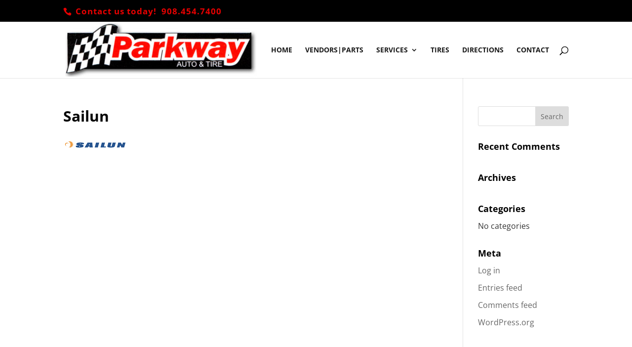

--- FILE ---
content_type: text/css
request_url: https://parkwayautoparts.com/wp-content/themes/Divi-child/style.css?ver=4.27.4
body_size: 1139
content:
/*
Theme Name: Divi Child
Theme URI: http://www.elegantthemes.com/gallery/divi/
Template: Divi
Author: Elegant Themes
Author URI: http://www.elegantthemes.com
Description: Smart. Flexible. Beautiful. Divi is the most powerful theme in our collection.
Tags: responsive-layout,one-column,two-columns,three-columns,four-columns,left-sidebar,right-sidebar,custom-background,custom-colors,featured-images,full-width-template,post-formats,rtl-language-support,theme-options,threaded-comments,translation-ready
Version: 3.0.64.1500581575
Updated: 2017-07-20 16:12:55

Modifications: Sheri Lossing {for DC Helms - www.dchelms.com}
 clint@dchelms.com
 for: Parkway Auto and Tire
      http://www.parkwayautoparts.com/

*/

/** -- CUSTOMIZATION BEGINS HERE -- **/


/** ----- COLOR OF LINK FONT FOR COPYRIGHT AND DESIGNER LINKS IN FOOTER ----- **/

#footer-info a {
color: #f5f5f5;
}
#footer-info a:hover {
color: #f50000;
}
#footer-info {
color: #f5f5f5;
}

/** ----- COLOR OF CURRENT MENU ITEM IN MAIN MENU ----- **/

#top-menu li.current-menu-item > a {
color: #de0000;
}


/** ----- REMOVE EMAIL ICON FROM SECONDARY MENU ----- **/

#et-info-email {
display: none;
}


/** ----- MODIFY BREAK-POINT FOR MOBILE MENU ----- **/

@media only screen and (max-width: 1250px) and (min-width: 981px) {
#top-menu, #et-secondary-menu {
display: none !important;
}
#et_mobile_nav_menu, .et_mobile_nav_menu {
display: block !important;
}
}


/** ----- BEGIN CODE FOR DOUBLE-BUTTON ----- **/

/*----------Enter Your Colors Here!----------*/ 

.button-left { 
	color: #ffffff; 
	background: #000000; 
} 

.button-right { 
	color: #ffffff; 
	background: #c80000;
} 

.button-left:hover { 
	color: #000000!important; 
	background: white; 
} 

.button-right:hover { 
	color: #c80000!important; 
	background: white; 
} 

/*----------Advanced Desktop, Tablet & Mobile Settings----------*/ 

.double-button-wrapper .et_pb_row {
	width: 95%!important;
	}
	
.double-button {
	max-width: 750px;
	} 
	
/*----------Double Button Desktop View----------*/ 

.button-left { 
	width: 100%; 
	-webkit-clip-path: polygon(0 0, 100% 0%, 86% 100%, 0% 100%); 
	clip-path: polygon(0 0, 100% 0%, 86% 100%, 0% 100%); 
	margin-right: -92px; 
	border-radius: 25px 0px 0px 25px;
	font-size: 20px; 
	border: 0px!important; 
	text-align: center; 
	padding: 10px!important; 
} 

.button-left:after { 
	content: "\45";
	font-size: 28px;
	margin-top: 4px;
} 
	
.button-right { 
	width: 100%; 
	-webkit-clip-path: polygon(14% 0, 100% 0%, 100% 100%, 0 100%); 
	clip-path: polygon(14% 0, 100% 0%, 100% 100%, 0 100%); 
	margin-left: -92px; 
	border-radius: 0px 25px 25px 0px;
	font-size: 20px; 
	border: 0px!important; 
	text-align: center; 
	padding: 10px!important; 
} 

.button-right:after { 
	content: "\45";
	font-size: 28px;
	margin-top: 4px;
} 

/*----------Double Button Tablet View----------*/ 

@media only screen and (max-width: 980px) {
	
.button-left { 
	width: 100%;
	float: left;
	left: 35px;
	} 
	
.double-button .et_pb_column {
	 width: 50%!important;
	}

.button-right { 
	width: 100%;
	float: left;
	margin-left: -40px;
	} 
}

@media only screen and (max-width: 700px) {
	
.button-left { 
	font-size: 15px;
	} 
	
.button-right { 
	font-size: 15px;
	} 
}

/*----------Double Button Mobile View----------*/ 

@media only screen and (max-width: 479px) { 
	
.button-left { 
	font-size: 15px;
	left: 0px;
	width: 110%;
	} 

.button-left:after { 
	font-size: 22px;
	margin-top: 2px;
	} 
		
.button-right { 
	font-size: 15px; 
	width: 105%;
	margin-left: -12px; 
	} 

.button-right:after { 
	font-size: 22px;
	margin-top: 2px;
	} 
} 

/** ----- END CODE FOR DOUBLE-BUTTON ----- **/
